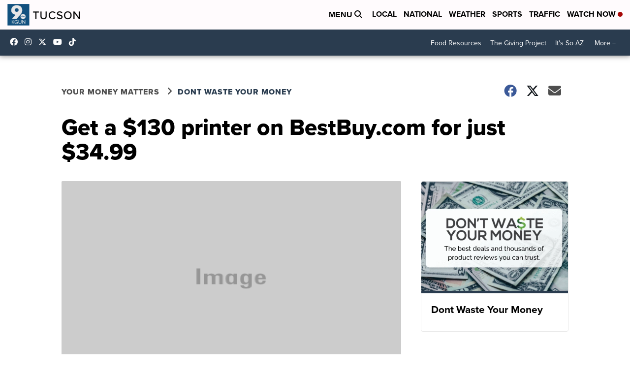

--- FILE ---
content_type: application/javascript; charset=utf-8
request_url: https://fundingchoicesmessages.google.com/f/AGSKWxU0vCQviPXp49n4OOaSeTPwxOZ1T5Rt1N9xF1i_XmzLo-Nl8sH_LJ2PqsoJ1H_i2kibP2jZkqTnPuJvbP5Q9O8ArKdxFvh2zHakXYqrWWPDkkGwddHxqBiEmo5LHzVbEh5SzRcNklXCSTtySOUvnsHJeUElFtkQk6ZTWaHR_vU68tF2iPK2yiNsPqhz/__adoverride./framead._468x80_/adlib./advert33.
body_size: -1290
content:
window['0a027e1b-35f5-4c9d-ada4-3f2df5673e9e'] = true;